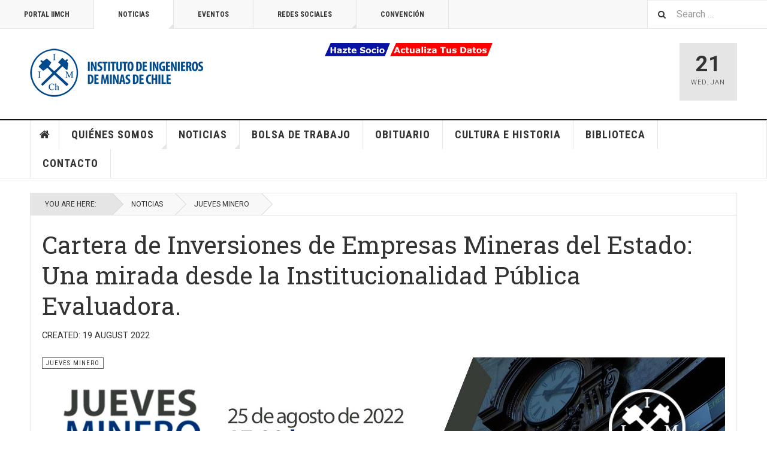

--- FILE ---
content_type: text/html; charset=utf-8
request_url: https://iimch.cl/index.php/noticias2/jueves-minero/3054-cartera-de-inversiones-de-empresas-mineras-del-estado-una-mirada-desde-la-institucionalidad-publica-evaluadora
body_size: 54263
content:

<!DOCTYPE html>
<html lang="en-gb" dir="ltr"
	  class='com_content view-article layout-blog itemid-384 j43 j40 mm-hover '>

<head>
	<meta charset="utf-8">
	<meta name="author" content="Juan José">
	<meta name="description" content="IIMCh, Instituto de Ingenieros de Minas de Chile es una Corporación de Derecho Privado que no persigue fines sindicales ni de lucro. Fue fundada en Santiago el ">
	<meta name="generator" content="Joomla! - Open Source Content Management">
	<title>Cartera de Inversiones de Empresas Mineras del Estado: Una mirada desde la Institucionalidad Pública Evaluadora.</title>
	<link href="https://iimch.cl/index.php/component/finder/search?format=opensearch&amp;Itemid=113" rel="search" title="OpenSearch IIMCH" type="application/opensearchdescription+xml">
	<link href="/favicon.ico" rel="shortcut icon" type="image/vnd.microsoft.icon">
<link href="/media/vendor/awesomplete/css/awesomplete.css?1.1.5" rel="stylesheet" />
	<link href="/t3-assets/css/css-3ec9a-04231.css" rel="stylesheet" media="all" />
	<link href="/t3-assets/css/css-fc320-18771.css" rel="stylesheet" media="all" />
<script src="/media/vendor/jquery/js/jquery.min.js?3.6.3"></script>
	<script src="/media/legacy/js/jquery-noconflict.min.js?04499b98c0305b16b373dff09fe79d1290976288"></script>
	<script type="application/json" class="joomla-script-options new">{"joomla.jtext":{"MOD_FINDER_SEARCH_VALUE":"Search &hellip;"},"finder-search":{"url":"\/index.php\/component\/finder\/?task=suggestions.suggest&amp;format=json&amp;tmpl=component&amp;Itemid=113"},"system.paths":{"root":"","rootFull":"https:\/\/iimch.cl\/","base":"","baseFull":"https:\/\/iimch.cl\/"},"csrf.token":"a1637302e1a76f845e614cb1a0467c2d"}</script>
	<script src="/media/system/js/core.min.js?576eb51da909dcf692c98643faa6fc89629ead18"></script>
	<script src="/media/vendor/webcomponentsjs/js/webcomponents-bundle.min.js?2.7.0" nomodule defer></script>
	<script src="/media/vendor/bootstrap/js/bootstrap-es5.min.js?5.2.3" nomodule defer></script>
	<script src="/media/com_finder/js/finder-es5.min.js?14e4c7fdce4ca11c6d12b74bad128529a294b183" nomodule defer></script>
	<script src="/media/system/js/joomla-hidden-mail-es5.min.js?86544755a5c7287d31511970d36b3906e8e22dba" nomodule defer></script>
	<script src="/media/vendor/bootstrap/js/popover.min.js?5.2.3" type="module"></script>
	<script src="/media/system/js/joomla-hidden-mail.min.js?6829a5ca62409c5d92c27b7c42bad9e81b3a480a" type="module"></script>
	<script src="/media/vendor/awesomplete/js/awesomplete.min.js?1.1.5" defer></script>
	<script src="/media/com_finder/js/finder.min.js?c8b55661ed62db937b8d6856090adf9258c4a0fc" type="module"></script>
	<script src="/t3-assets/js/js-9efb0-18771.js"></script>
	<script>
	var ja_base_uri = "";
</script>
	<meta property="og:type" content="article" />
<link rel="image_src" content="https://iimch.cl/images/2022/JuevesMineros2022/jmweb_25ago2022.jpg" />
<meta property="og:image" content="https://iimch.cl/images/2022/JuevesMineros2022/jmweb_25ago2022.jpg" />

	
<!-- META FOR IOS & HANDHELD -->
	<meta name="viewport" content="width=device-width, initial-scale=1.0, maximum-scale=1.0, user-scalable=no"/>
	<style type="text/stylesheet">
		@-webkit-viewport   { width: device-width; }
		@-moz-viewport      { width: device-width; }
		@-ms-viewport       { width: device-width; }
		@-o-viewport        { width: device-width; }
		@viewport           { width: device-width; }
	</style>
	<script type="text/javascript">
		//<![CDATA[
		if (navigator.userAgent.match(/IEMobile\/10\.0/)) {
			var msViewportStyle = document.createElement("style");
			msViewportStyle.appendChild(
				document.createTextNode("@-ms-viewport{width:auto!important}")
			);
			document.getElementsByTagName("head")[0].appendChild(msViewportStyle);
		}
		//]]>
	</script>
<meta name="HandheldFriendly" content="true"/>
<meta name="apple-mobile-web-app-capable" content="YES"/>
<!-- //META FOR IOS & HANDHELD -->



<!-- GOOGLE FONTS -->
<link href='https://fonts.googleapis.com/css?family=Roboto:400,400italic,300,300italic,700,700italic' rel='stylesheet' type='text/css'>
<link href='https://fonts.googleapis.com/css?family=Roboto+Slab:400,300,700' rel='stylesheet' type='text/css'>
<link href='https://fonts.googleapis.com/css?family=Roboto+Condensed:700,400' rel='stylesheet' type='text/css'>
<!--//GOOGLE FONTS -->


<!-- Le HTML5 shim and media query for IE8 support -->
<!--[if lt IE 9]>
<script src="//html5shim.googlecode.com/svn/trunk/html5.js"></script>
<script type="text/javascript" src="/plugins/system/t3/base-bs3/js/respond.min.js"></script>
<![endif]-->

<!-- You can add Google Analytics here or use T3 Injection feature -->
<!-- Go to www.addthis.com/dashboard to customize your tools -->
<!--[if (!IE 8)&(!IE 9)]> -->
<script type="text/javascript" src="//s7.addthis.com/js/300/addthis_widget.js#pubid=ra-548fde827970ba6d" async="async"></script>
<!-- <![endif]-->
</head>

<body>

<div class="t3-wrapper"> <!-- Need this wrapper for off-canvas menu. Remove if you don't use of-canvas -->

  
	<!-- TOPBAR -->
	<div class="t3-topbar">

		<div class="top-left">
			<nav class="t3-topnav">
				<ul class="nav nav-pills nav-stacked menu">
<li class="item-113 default"><a href="/index.php" class="nav-icon nav-magazine">Portal IIMCH</a></li><li class="item-382 active deeper dropdown parent"><a href="/index.php/noticias2" class=" dropdown-toggle" data-toggle="dropdown">Noticias<em class="caret"></em></a><ul class="dropdown-menu"><li class="item-383"><a href="/index.php/noticias2/actualidad" class="">Actualidad</a></li><li class="item-384 current active"><a href="/index.php/noticias2/jueves-minero" class="">Jueves Minero </a></li><li class="item-385"><a href="/index.php/noticias2/iimch-al-dia" class="">IIMCH al día</a></li><li class="item-386"><a href="/index.php/noticias2/seminarios-y-eventos" class="">Seminarios y eventos</a></li><li class="item-387"><a href="/index.php/noticias2/conferencia-del-cobre" class="">Conferencia del Cobre</a></li><li class="item-388"><a href="/index.php/noticias2/nucleos-iimch2" class="">Núcleos IIMCH</a></li><li class="item-389"><a href="/index.php/noticias2/convencion-anual-iimch" class="">Convención Anual IIMCh</a></li><li class="item-390"><a href="/index.php/noticias2/obituario2" class="">Obituario</a></li><li class="item-391"><a href="/index.php/noticias2/cultura2" class="">Cultura</a></li></ul></li><li class="item-136"><a href="/index.php/eventos-especial" class="nav-icon nav-events">Eventos</a></li><li class="item-297 deeper dropdown parent"><a href="#" class=" dropdown-toggle" data-toggle="dropdown">Redes Sociales <em class="caret"></em></a><ul class="dropdown-menu"><li class="item-298"><a href="https://www.facebook.com/pages/Instituto-de-Ingenieros-de-Minas-de-Chile/102968779803896" class=""><img src="/images/facebook.png" alt="Facebook"><span class="image-title">Facebook</span> </a></li><li class="item-296"><a href="https://twitter.com/IIMCh?lang=es" class=""><img src="/images/twitter.png" alt="Twitter"><span class="image-title">Twitter</span> </a></li><li class="item-299"><a href="https://www.youtube.com/user/IIMCh" class=""><img src="/images/youtube.png" alt="Youtube"><span class="image-title">Youtube</span> </a></li><li class="item-300"><a href="https://cl.linkedin.com/company/instituto-de-ingenieros-de-minas-de-chile" class=""><img src="/images/redes.png" alt="LinkedIn"><span class="image-title">LinkedIn</span> </a></li></ul></li><li class="item-332"><a href="https://convencionesiimch.cl" class="">CONVENCIÓN </a></li></ul>

			</nav>
		</div>

		<div class="top-right">
			
<div class="module-search">
	<form class="mod-finder js-finder-searchform form-search" action="/index.php/component/finder/search?Itemid=113" method="get" role="search">
		<label for="mod-finder-searchword310" class="finder">Search</label><input type="text" name="q" id="mod-finder-searchword310" class="js-finder-search-query form-control" value="" placeholder="Search &hellip;">		<span class="fa fa-search"></span>
						<input type="hidden" name="Itemid" value="113">	</form>
</div>
		</div>

	</div>

		<!-- //TOP BAR -->

  
  
<!-- HEADER -->
<header id="t3-header" class="t3-header">
	<div class="container">
		<div class="row">

			<div class="col-md-5 header-left">

				<!-- OFF CANVAS TOGGLE -->
				
<button class="btn btn-default off-canvas-toggle" type="button" data-pos="left" data-nav="#t3-off-canvas" data-effect="off-canvas-effect-4">
  <i class="fa fa-bars"></i>
</button>

<div id="t3-off-canvas" class="t3-off-canvas">

  <div class="t3-off-canvas-header">
    <h2 class="t3-off-canvas-header-title">Sidebar</h2>
    <button type="button" class="close" data-dismiss="modal" aria-hidden="true">&times;</button>
  </div>

  <div class="t3-off-canvas-body">
    <div class="t3-module module " id="Mod216"><div class="module-inner"><div class="module-ct"><ul class="nav nav-pills nav-stacked menu">
<li class="item-113 default"><a href="/index.php" class="nav-icon nav-magazine">Portal IIMCH</a></li><li class="item-382 active deeper dropdown parent"><a href="/index.php/noticias2" class=" dropdown-toggle" data-toggle="dropdown">Noticias<em class="caret"></em></a><ul class="dropdown-menu"><li class="item-383"><a href="/index.php/noticias2/actualidad" class="">Actualidad</a></li><li class="item-384 current active"><a href="/index.php/noticias2/jueves-minero" class="">Jueves Minero </a></li><li class="item-385"><a href="/index.php/noticias2/iimch-al-dia" class="">IIMCH al día</a></li><li class="item-386"><a href="/index.php/noticias2/seminarios-y-eventos" class="">Seminarios y eventos</a></li><li class="item-387"><a href="/index.php/noticias2/conferencia-del-cobre" class="">Conferencia del Cobre</a></li><li class="item-388"><a href="/index.php/noticias2/nucleos-iimch2" class="">Núcleos IIMCH</a></li><li class="item-389"><a href="/index.php/noticias2/convencion-anual-iimch" class="">Convención Anual IIMCh</a></li><li class="item-390"><a href="/index.php/noticias2/obituario2" class="">Obituario</a></li><li class="item-391"><a href="/index.php/noticias2/cultura2" class="">Cultura</a></li></ul></li><li class="item-136"><a href="/index.php/eventos-especial" class="nav-icon nav-events">Eventos</a></li><li class="item-297 deeper dropdown parent"><a href="#" class=" dropdown-toggle" data-toggle="dropdown">Redes Sociales <em class="caret"></em></a><ul class="dropdown-menu"><li class="item-298"><a href="https://www.facebook.com/pages/Instituto-de-Ingenieros-de-Minas-de-Chile/102968779803896" class=""><img src="/images/facebook.png" alt="Facebook"><span class="image-title">Facebook</span> </a></li><li class="item-296"><a href="https://twitter.com/IIMCh?lang=es" class=""><img src="/images/twitter.png" alt="Twitter"><span class="image-title">Twitter</span> </a></li><li class="item-299"><a href="https://www.youtube.com/user/IIMCh" class=""><img src="/images/youtube.png" alt="Youtube"><span class="image-title">Youtube</span> </a></li><li class="item-300"><a href="https://cl.linkedin.com/company/instituto-de-ingenieros-de-minas-de-chile" class=""><img src="/images/redes.png" alt="LinkedIn"><span class="image-title">LinkedIn</span> </a></li></ul></li><li class="item-332"><a href="https://convencionesiimch.cl" class="">CONVENCIÓN </a></li></ul>
</div></div></div><div class="t3-module module " id="Mod217"><div class="module-inner"><h3 class="module-title "><span>Magazine menu</span></h3><div class="module-ct"><ul class="nav nav-pills nav-stacked menu">
<li class="item-151"><a href="/index.php" class="">Home </a></li><li class="item-139"><a href="/index.php/quienes-somos" class="">Quiénes Somos</a></li><li class="item-142"><a href="/index.php/noticias" class="">Noticias</a></li><li class="item-301"><a href="/index.php/bolsa-de-trabajo" class="">Bolsa de trabajo</a></li><li class="item-408"><a href="/index.php/obituario" class="">Obituario</a></li><li class="item-507"><a href="/index.php/cultura-e-historia" class="">Cultura e Historia</a></li><li class="item-551"><a href="https://drive.google.com/drive/u/0/folders/1g2JA6Vl_1DliLoSBqYpkLqO5N4y9vjDI" class="">Biblioteca </a></li><li class="item-508"><a href="/index.php/contacto" class="">Contacto</a></li></ul>
</div></div></div>
  </div>

</div>

				<!-- // OFF CANVAS TOGGLE -->

				<!-- LOGO -->
				<div class="logo">
					<div class="logo-image logo-control">
						<a href="/" title="Teline V">
															<img class="logo-img" src="/images/logo/logo3.png" alt="Teline V" />
																						<img class="logo-img-sm" src="/images/logo/logo3.png" alt="Teline V" />
														<span>Teline V</span>
						</a>
						<small class="site-slogan">Sitio web Institucional del Colegio de Ingenieros en Mina</small>
					</div>
				</div>
				<!-- //LOGO -->

			</div>

			<!-- HEADER RIGHT -->
			<div class="col-md-7 header-right">
				<div class="header-right-inner t3-d-flex">

					<div class="col t3-flex-1 trending ">
						
<div id="mod-custom311" class="mod-custom custom">
    <p>         <a style="font-size: 1rem; color: #0000cc; text-decoration-line: underline;" href="/index.php/186-incorporacion-al-iimch" target="_blank" rel="noopener"><img style="float: left;" src="/images/2024/hazte_socio.png" width="109" height="22" /></a><span style="font-size: 1rem;">        </span><a href="https://datos.iimch.cl/" target="_blank" rel="noopener"><img style="font-size: 1rem; float: left;" src="/images/2024/actuliza_datos.png" width="171" height="22" /></a><span style="font-size: 1rem;"> </span></p></div>

					</div>

					<div class="col calendar">
												<div class="col-inner">
						  <span class="number date">21</span>
						  <div class="text">
						    <span class="day">Wed</span>, <span class="month">Jan</span>
						  </div>
						</div>
					</div>

					
				</div>
			</div>
			<!-- // HEADER RIGHT -->

		</div>
	</div>
</header>
<!-- // HEADER -->


  
<!-- MAIN NAVIGATION -->
<nav id="t3-mainnav" class="wrap navbar navbar-default t3-mainnav">
	<div class="container">

		<!-- Brand and toggle get grouped for better mobile display -->
		<div class="navbar-header">
					</div>

		
		<div class="t3-navbar navbar-collapse collapse">
			<div  class="t3-megamenu"  data-responsive="true">
<ul itemscope itemtype="http://www.schema.org/SiteNavigationElement" class="nav navbar-nav level0">
<li itemprop='name' class="item-home" data-id="151" data-level="1" data-class="item-home" data-xicon="fa fa-home">
<a itemprop='url' class=""  href="/index.php"   data-target="#"><span class="fa fa-home"></span>Home</a>

</li>
<li itemprop='name' class="dropdown mega mega-align-justify sub-hidden-collapse" data-id="139" data-level="1" data-alignsub="justify" data-hidewcol="1">
<a itemprop='url' class=" dropdown-toggle"  href="/index.php/quienes-somos"   data-target="#" data-toggle="dropdown">Quiénes Somos <em class="caret"></em></a>

<div class="nav-child dropdown-menu mega-dropdown-menu col-xs-12"  ><div class="mega-dropdown-inner">
<div class="row">
<div class="col-xs-2 mega-col-module mega-left hidden-collapse" data-width="2" data-position="140" data-class="mega-left" data-hidewcol="1"><div class="mega-inner">

</div></div>
<div class="col-xs-10 mega-col-module mega-right" data-width="10" data-position="146" data-class="mega-right"><div class="mega-inner">
<div class="t3-module module " id="Mod146"><div class="module-inner"><h3 class="module-title "><span>Quienes Somos</span></h3><div class="module-ct"><div class="section-inner ">

    <div class="category-module magazine-links">
        <ul class="item-list grid-view">
                                      <li class="item">
                    <div class="magazine-item link-item">
	<div class="col col-media">
		
	</div>

	<div class="col col-content">
		
		
			<div class="article-title">

							<h3 itemprop="name">
											<a href="/index.php/noticias2/jueves-minero/190-administracion" itemprop="url">
						Administración</a>
									</h3>
			
											</div>
	
			</div>
</div>                </li>
                            <li class="item">
                    <div class="magazine-item link-item">
	<div class="col col-media">
		
	</div>

	<div class="col col-content">
		
		
			<div class="article-title">

							<h3 itemprop="name">
											<a href="/index.php/noticias2/jueves-minero/187-directorio-2024-2025" itemprop="url">
						Directorio 2024 – 2025</a>
									</h3>
			
											</div>
	
			</div>
</div>                </li>
                            <li class="item">
                    <div class="magazine-item link-item">
	<div class="col col-media">
		
	</div>

	<div class="col col-content">
		
		
			<div class="article-title">

							<h3 itemprop="name">
											<a href="/index.php/noticias2/jueves-minero/185-historia" itemprop="url">
						Historia</a>
									</h3>
			
											</div>
	
			</div>
</div>                </li>
                            <li class="item">
                    <div class="magazine-item link-item">
	<div class="col col-media">
		
	</div>

	<div class="col col-content">
		
		
			<div class="article-title">

							<h3 itemprop="name">
											<a href="/index.php/noticias2/jueves-minero/186-incorporacion-al-iimch" itemprop="url">
						Incorporación al IIMCh</a>
									</h3>
			
											</div>
	
			</div>
</div>                </li>
                            <li class="item">
                    <div class="magazine-item link-item">
	<div class="col col-media">
		
	</div>

	<div class="col col-content">
		
		
			<div class="article-title">

							<h3 itemprop="name">
											<a href="/index.php/noticias2/jueves-minero/184-nuestra-mision" itemprop="url">
						Nuestra Misión</a>
									</h3>
			
											</div>
	
			</div>
</div>                </li>
                            <li class="item">
                    <div class="magazine-item link-item">
	<div class="col col-media">
		
<div class="pull-left item-image">

      <a href="/index.php/quienes-somos" title="class=&quot;caption&quot; title=&quot;Directorio Ampliado&quot;">
      <span itemprop="image" itemscope itemtype="https://schema.org/ImageObject">
     <img class="caption" title="Directorio Ampliado"  src="/images/2025/Directorio/DIRECTORIO%20AMPLIADO%204K%201.jpg#joomlaImage://local-images/2025/Directorio/DIRECTORIO AMPLIADO 4K 1.jpg?width=3840&amp;height=2160" alt="Directorio Ampliado" itemprop="url"/>
     <meta itemprop="height" content="auto" />
     <meta itemprop="width" content="auto" />
    </span>
      </a>
    
    <p class="img-caption">Directorio Ampliado</p>
  </div>
	</div>

	<div class="col col-content">
		
		
			<div class="article-title">

							<h3 itemprop="name">
											<a href="/index.php/quienes-somos" itemprop="url">
						Quienes somos</a>
									</h3>
			
											</div>
	
			</div>
</div>                </li>
                              </ul>
    </div>
</div>
</div></div></div>
</div></div>
</div>
</div></div>
</li>
<li itemprop='name' class="dropdown mega mega-align-justify" data-id="142" data-level="1" data-alignsub="justify">
<a itemprop='url' class=" dropdown-toggle"  href="/index.php/noticias"   data-target="#" data-toggle="dropdown">Noticias <em class="caret"></em></a>

<div class="nav-child dropdown-menu mega-dropdown-menu col-xs-12"  ><div class="mega-dropdown-inner">
<div class="row">
<div class="col-xs-2 mega-col-module mega-left" data-width="2" data-position="171" data-class="mega-left"><div class="mega-inner">

</div></div>
<div class="col-xs-10 mega-col-module mega-right" data-width="10" data-position="170" data-class="mega-right"><div class="mega-inner">
<div class="t3-module module " id="Mod170"><div class="module-inner"><h3 class="module-title "><span>Últimas Noticias</span></h3><div class="module-ct"><div class="section-inner ">

    <div class="category-module magazine-links">
        <ul class="item-list grid-view">
                                      <li class="item">
                    <div class="magazine-item link-item">
	<div class="col col-media">
		
<div class="pull-left item-image">

      <a href="/index.php/noticias2/actualidad/3578-abc-de-la-mineria-el-nuevo-libro-de-francisco-lecaros-que-busca-acercar-la-industria-a-estudiantes-y-comunidades" title="">
      <span itemprop="image" itemscope itemtype="https://schema.org/ImageObject">
     <img   src="/images/2025/Avisos/ABC-de-la-mineria-2.jpg#joomlaImage://local-images/2025/Avisos/ABC-de-la-mineria-2.jpg?width=1140&amp;height=559" alt="" itemprop="url"/>
     <meta itemprop="height" content="auto" />
     <meta itemprop="width" content="auto" />
    </span>
      </a>
    
  </div>
	</div>

	<div class="col col-content">
					<aside class="article-aside">
				
	<span class="category-name " title="Category: ">
		<a href="/index.php/noticias2/actualidad" ><span itemprop="genre">Actualidad</span></a>	</span>
								<dl class="article-info muted">

		
			<dt class="article-info-term">
													Details							</dt>
      	<dd class="hidden"></dd>
			
			
			
										<dd class="published">
				<i class="icon-calendar"></i>
				<time datetime="2025-12-28T14:25:20-03:00" itemprop="datePublished">
					Dec 28 2025				</time>
			</dd>			
			
					
					
			
						</dl>
	
			</aside>
		
		
			<div class="article-title">

							<h3 itemprop="name">
											<a href="/index.php/noticias2/actualidad/3578-abc-de-la-mineria-el-nuevo-libro-de-francisco-lecaros-que-busca-acercar-la-industria-a-estudiantes-y-comunidades" itemprop="url">
						“ABC de la minería”: El nuevo libro de Francisco Lecaros que busca acercar la industria a estudiantes y comunidades</a>
									</h3>
			
											</div>
	
			</div>
</div>                </li>
                            <li class="item">
                    <div class="magazine-item link-item">
	<div class="col col-media">
		
<div class="pull-left item-image">

      <a href="/index.php/noticias2/jueves-minero/3560-dts-expone-innovaciones-de-defensa-aplicadas-a-la-mineria-en-nuevo-jueves-minero-del-iimch" title="">
      <span itemprop="image" itemscope itemtype="https://schema.org/ImageObject">
     <img   src="/images/2025/Jueves%20Minero/PAOLA%20LAR.jpg#joomlaImage://local-images/2025/Jueves Minero/PAOLA LAR.jpg?width=2048&amp;height=689" alt="" itemprop="url"/>
     <meta itemprop="height" content="auto" />
     <meta itemprop="width" content="auto" />
    </span>
      </a>
    
  </div>
	</div>

	<div class="col col-content">
					<aside class="article-aside">
				
	<span class="category-name " title="Category: ">
		<a href="/index.php/noticias2/jueves-minero" ><span itemprop="genre">Jueves Minero</span></a>	</span>
								<dl class="article-info muted">

		
			<dt class="article-info-term">
													Details							</dt>
      	<dd class="hidden"></dd>
			
			
			
										<dd class="published">
				<i class="icon-calendar"></i>
				<time datetime="2025-11-24T12:35:02-03:00" itemprop="datePublished">
					Nov 24 2025				</time>
			</dd>			
			
					
					
			
						</dl>
	
			</aside>
		
		
			<div class="article-title">

							<h3 itemprop="name">
											<a href="/index.php/noticias2/jueves-minero/3560-dts-expone-innovaciones-de-defensa-aplicadas-a-la-mineria-en-nuevo-jueves-minero-del-iimch" itemprop="url">
						DTS expone sobre innovaciones de defensa aplicadas a la minería en nuevo Jueves Minero del IIMCh</a>
									</h3>
			
											</div>
	
			</div>
</div>                </li>
                            <li class="item">
                    <div class="magazine-item link-item">
	<div class="col col-media">
		
<div class="pull-left item-image">

      <a href="/index.php/noticias2/actualidad/3565-iimch-pone-a-disposicion-de-sus-socios-tres-obras-historicas-y-literarias-sobre-mineria-chilena" title="">
      <span itemprop="image" itemscope itemtype="https://schema.org/ImageObject">
     <img   src="/images/2025/Avisos/LIBROS%20LAR.jpg#joomlaImage://local-images/2025/Avisos/LIBROS LAR.jpg?width=2048&amp;height=689" alt="" itemprop="url"/>
     <meta itemprop="height" content="auto" />
     <meta itemprop="width" content="auto" />
    </span>
      </a>
    
  </div>
	</div>

	<div class="col col-content">
					<aside class="article-aside">
				
	<span class="category-name " title="Category: ">
		<a href="/index.php/noticias2/actualidad" ><span itemprop="genre">Actualidad</span></a>	</span>
								<dl class="article-info muted">

		
			<dt class="article-info-term">
													Details							</dt>
      	<dd class="hidden"></dd>
			
			
			
										<dd class="published">
				<i class="icon-calendar"></i>
				<time datetime="2025-12-02T16:41:18-03:00" itemprop="datePublished">
					Dec 02 2025				</time>
			</dd>			
			
					
					
			
						</dl>
	
			</aside>
		
		
			<div class="article-title">

							<h3 itemprop="name">
											<a href="/index.php/noticias2/actualidad/3565-iimch-pone-a-disposicion-de-sus-socios-tres-obras-historicas-y-literarias-sobre-mineria-chilena" itemprop="url">
						IIMCh pone a disposición de sus socios tres obras históricas y literarias sobre minería chilena</a>
									</h3>
			
											</div>
	
			</div>
</div>                </li>
                            <li class="item">
                    <div class="magazine-item link-item">
	<div class="col col-media">
		
<div class="pull-left item-image">

      <a href="/index.php/noticias2/jueves-minero/3573-jueves-minero-del-iimch-abordo-la-evolucion-de-la-industria-espacial-y-su-vinculo-con-la-mineria" title="">
      <span itemprop="image" itemscope itemtype="https://schema.org/ImageObject">
     <img   src="/images/2025/Jueves%20Minero/JM%2011%20LAR.jpg#joomlaImage://local-images/2025/Jueves Minero/JM 11 LAR.jpg?width=2048&amp;height=689" alt="" itemprop="url"/>
     <meta itemprop="height" content="auto" />
     <meta itemprop="width" content="auto" />
    </span>
      </a>
    
  </div>
	</div>

	<div class="col col-content">
					<aside class="article-aside">
				
	<span class="category-name " title="Category: ">
		<a href="/index.php/noticias2/jueves-minero" ><span itemprop="genre">Jueves Minero</span></a>	</span>
								<dl class="article-info muted">

		
			<dt class="article-info-term">
													Details							</dt>
      	<dd class="hidden"></dd>
			
			
			
										<dd class="published">
				<i class="icon-calendar"></i>
				<time datetime="2025-12-12T12:56:04-03:00" itemprop="datePublished">
					Dec 12 2025				</time>
			</dd>			
			
					
					
			
						</dl>
	
			</aside>
		
		
			<div class="article-title">

							<h3 itemprop="name">
											<a href="/index.php/noticias2/jueves-minero/3573-jueves-minero-del-iimch-abordo-la-evolucion-de-la-industria-espacial-y-su-vinculo-con-la-mineria" itemprop="url">
						Jueves Minero del IIMCh abordó la evolución de la industria espacial y su vínculo con la minería</a>
									</h3>
			
											</div>
	
			</div>
</div>                </li>
                            <li class="item">
                    <div class="magazine-item link-item">
	<div class="col col-media">
		
<div class="pull-left item-image">

      <a href="/index.php/noticias2/jueves-minero/3570-jueves-minero-iimch-11-de-diciembre-del-2025-a-las-18-00-horas-evolucion-y-proyeccion-de-la-industria-espacial-y-mineria" title="">
      <span itemprop="image" itemscope itemtype="https://schema.org/ImageObject">
     <img   src="/images/2025/Jueves%20Minero/jm_11dic2025WEB2.jpg#joomlaImage://local-images/2025/Jueves Minero/jm_11dic2025WEB2.jpg?width=2048&amp;height=689" alt="" itemprop="url"/>
     <meta itemprop="height" content="auto" />
     <meta itemprop="width" content="auto" />
    </span>
      </a>
    
  </div>
	</div>

	<div class="col col-content">
					<aside class="article-aside">
				
	<span class="category-name " title="Category: ">
		<a href="/index.php/noticias2/jueves-minero" ><span itemprop="genre">Jueves Minero</span></a>	</span>
								<dl class="article-info muted">

		
			<dt class="article-info-term">
													Details							</dt>
      	<dd class="hidden"></dd>
			
			
			
										<dd class="published">
				<i class="icon-calendar"></i>
				<time datetime="2025-12-05T11:59:31-03:00" itemprop="datePublished">
					Dec 05 2025				</time>
			</dd>			
			
					
					
			
						</dl>
	
			</aside>
		
		
			<div class="article-title">

							<h3 itemprop="name">
											<a href="/index.php/noticias2/jueves-minero/3570-jueves-minero-iimch-11-de-diciembre-del-2025-a-las-18-00-horas-evolucion-y-proyeccion-de-la-industria-espacial-y-mineria" itemprop="url">
						Jueves Minero IIMCh - 11 de Diciembre del 2025 a las 18:00 horas “Evolución y Proyección de la industria espacial y minería”</a>
									</h3>
			
											</div>
	
			</div>
</div>                </li>
                            <li class="item">
                    <div class="magazine-item link-item">
	<div class="col col-media">
		
<div class="pull-left item-image">

      <a href="/index.php/noticias2/jueves-minero/3547-jueves-minero-iimch-20-de-noviembre-del-2025-a-las18-00-horas-tecnologias-duales-innovacion-de-defensa-al-servicio-de-la-mineria" title="">
      <span itemprop="image" itemscope itemtype="https://schema.org/ImageObject">
     <img   src="/images/2025/Jueves%20Minero/JM_20nov2025web2.png#joomlaImage://local-images/2025/Jueves Minero/JM_20nov2025web2.png?width=2048&amp;height=689" alt="" itemprop="url"/>
     <meta itemprop="height" content="auto" />
     <meta itemprop="width" content="auto" />
    </span>
      </a>
    
  </div>
	</div>

	<div class="col col-content">
					<aside class="article-aside">
				
	<span class="category-name " title="Category: ">
		<a href="/index.php/noticias2/jueves-minero" ><span itemprop="genre">Jueves Minero</span></a>	</span>
								<dl class="article-info muted">

		
			<dt class="article-info-term">
													Details							</dt>
      	<dd class="hidden"></dd>
			
			
			
										<dd class="published">
				<i class="icon-calendar"></i>
				<time datetime="2025-11-10T13:09:49-03:00" itemprop="datePublished">
					Nov 10 2025				</time>
			</dd>			
			
					
					
			
						</dl>
	
			</aside>
		
		
			<div class="article-title">

							<h3 itemprop="name">
											<a href="/index.php/noticias2/jueves-minero/3547-jueves-minero-iimch-20-de-noviembre-del-2025-a-las18-00-horas-tecnologias-duales-innovacion-de-defensa-al-servicio-de-la-mineria" itemprop="url">
						Jueves Minero IIMCh - 20 de noviembre del 2025 a las18:00 horas:  “Tecnologías Duales: Innovación de Defensa al Servicio de la Minería”</a>
									</h3>
			
											</div>
	
			</div>
</div>                </li>
                            <li class="item">
                    <div class="magazine-item link-item">
	<div class="col col-media">
		
<div class="pull-left item-image">

      <a href="/index.php/noticias2/jueves-minero/3540-jueves-minero-iimch-23-de-octubre-del-2025-a-las-18-00-horas-aplicaciones-de-las-imagenes-satelitales-en-la-mineria-vision-general-y-ultimos-avances" title="">
      <span itemprop="image" itemscope itemtype="https://schema.org/ImageObject">
     <img   src="/images/2025/Jueves%20Minero/jm_24oct2025web2%201.jpg#joomlaImage://local-images/2025/Jueves Minero/jm_24oct2025web2 1.jpg?width=2048&amp;height=689" alt="" itemprop="url"/>
     <meta itemprop="height" content="auto" />
     <meta itemprop="width" content="auto" />
    </span>
      </a>
    
  </div>
	</div>

	<div class="col col-content">
					<aside class="article-aside">
				
	<span class="category-name " title="Category: ">
		<a href="/index.php/noticias2/jueves-minero" ><span itemprop="genre">Jueves Minero</span></a>	</span>
								<dl class="article-info muted">

		
			<dt class="article-info-term">
													Details							</dt>
      	<dd class="hidden"></dd>
			
			
			
										<dd class="published">
				<i class="icon-calendar"></i>
				<time datetime="2025-10-16T12:44:33-03:00" itemprop="datePublished">
					Oct 16 2025				</time>
			</dd>			
			
					
					
			
						</dl>
	
			</aside>
		
		
			<div class="article-title">

							<h3 itemprop="name">
											<a href="/index.php/noticias2/jueves-minero/3540-jueves-minero-iimch-23-de-octubre-del-2025-a-las-18-00-horas-aplicaciones-de-las-imagenes-satelitales-en-la-mineria-vision-general-y-ultimos-avances" itemprop="url">
						Jueves Minero IIMCh - 23 de octubre del 2025 a las 18:00 horas “Aplicaciones de las imágenes satelitales en la minería: Visión general y últimos avances”</a>
									</h3>
			
											</div>
	
			</div>
</div>                </li>
                            <li class="item">
                    <div class="magazine-item link-item">
	<div class="col col-media">
		
<div class="pull-left item-image">

      <a href="/index.php/noticias2/jueves-minero/3581-jueves-minero-iimch-29-de-enero-de-2026-sobre-control-biologico-de-polvo" title="">
      <span itemprop="image" itemscope itemtype="https://schema.org/ImageObject">
     <img   src="/images/2026/Jueves%20Mineros/jm_29ene_web2.jpg#joomlaImage://local-images/2026/Jueves Mineros/jm_29ene_web2.jpg?width=2048&amp;height=689" alt="" itemprop="url"/>
     <meta itemprop="height" content="auto" />
     <meta itemprop="width" content="auto" />
    </span>
      </a>
    
  </div>
	</div>

	<div class="col col-content">
					<aside class="article-aside">
				
	<span class="category-name " title="Category: ">
		<a href="/index.php/noticias2/jueves-minero" ><span itemprop="genre">Jueves Minero</span></a>	</span>
								<dl class="article-info muted">

		
			<dt class="article-info-term">
													Details							</dt>
      	<dd class="hidden"></dd>
			
			
			
										<dd class="published">
				<i class="icon-calendar"></i>
				<time datetime="2026-01-15T11:40:01-03:00" itemprop="datePublished">
					Jan 15 2026				</time>
			</dd>			
			
					
					
			
						</dl>
	
			</aside>
		
		
			<div class="article-title">

							<h3 itemprop="name">
											<a href="/index.php/noticias2/jueves-minero/3581-jueves-minero-iimch-29-de-enero-de-2026-sobre-control-biologico-de-polvo" itemprop="url">
						Jueves Minero IIMCh 29 de Enero de 2026 sobre Control biológico de polvo</a>
									</h3>
			
											</div>
	
			</div>
</div>                </li>
                            <li class="item">
                    <div class="magazine-item link-item">
	<div class="col col-media">
		
<div class="pull-left item-image">

      <a href="/index.php/noticias2/jueves-minero/3574-suspendido-miercoles-minero-iimch-17-de-diciembre-del-2025-a-las-18-00-horas-litio-en-chile-en-busca-del-tiempo-perdido" title="">
      <span itemprop="image" itemscope itemtype="https://schema.org/ImageObject">
     <img   src="/images/2025/Jueves%20Minero/jm_suspendido_17dic2025WEB2%20OKKK.jpg#joomlaImage://local-images/2025/Jueves Minero/jm_suspendido_17dic2025WEB2 OKKK.jpg?width=2048&amp;height=698" alt="" itemprop="url"/>
     <meta itemprop="height" content="auto" />
     <meta itemprop="width" content="auto" />
    </span>
      </a>
    
  </div>
	</div>

	<div class="col col-content">
					<aside class="article-aside">
				
	<span class="category-name " title="Category: ">
		<a href="/index.php/noticias2/jueves-minero" ><span itemprop="genre">Jueves Minero</span></a>	</span>
								<dl class="article-info muted">

		
			<dt class="article-info-term">
													Details							</dt>
      	<dd class="hidden"></dd>
			
			
			
										<dd class="published">
				<i class="icon-calendar"></i>
				<time datetime="2025-12-15T10:55:34-03:00" itemprop="datePublished">
					Dec 15 2025				</time>
			</dd>			
			
					
					
			
						</dl>
	
			</aside>
		
		
			<div class="article-title">

							<h3 itemprop="name">
											<a href="/index.php/noticias2/jueves-minero/3574-suspendido-miercoles-minero-iimch-17-de-diciembre-del-2025-a-las-18-00-horas-litio-en-chile-en-busca-del-tiempo-perdido" itemprop="url">
						Suspendido: Miércoles Minero IIMCh - 17 de Diciembre del 2025 a las 18:00 horas &quot; LITIO EN CHILE: EN BUSCA DEL TIEMPO PERDIDO&quot;</a>
									</h3>
			
											</div>
	
			</div>
</div>                </li>
                              </ul>
    </div>
</div>
</div></div></div>
</div></div>
</div>
</div></div>
</li>
<li itemprop='name'  data-id="301" data-level="1">
<a itemprop='url' class=""  href="/index.php/bolsa-de-trabajo"   data-target="#">Bolsa de trabajo </a>

</li>
<li itemprop='name'  data-id="408" data-level="1">
<a itemprop='url' class=""  href="/index.php/obituario"   data-target="#">Obituario </a>

</li>
<li itemprop='name'  data-id="507" data-level="1">
<a itemprop='url' class=""  href="/index.php/cultura-e-historia"   data-target="#">Cultura e Historia </a>

</li>
<li itemprop='name'  data-id="551" data-level="1">
<a itemprop='url' class=""  href="https://drive.google.com/drive/u/0/folders/1g2JA6Vl_1DliLoSBqYpkLqO5N4y9vjDI"   data-target="#">Biblioteca</a>

</li>
<li itemprop='name'  data-id="508" data-level="1">
<a itemprop='url' class=""  href="/index.php/contacto"   data-target="#">Contacto </a>

</li>
</ul>
</div>

		</div>

	</div>
</nav>

<script>
	(function ($){
		var maps = [];
		$(maps).each (function (){
			$('li[data-id="' + this['id'] + '"]').addClass (this['class']);
		});
	})(jQuery);
</script>
<!-- //MAIN NAVIGATION -->


  


  
	<!-- NAV HELPER -->
	<nav class="wrap t3-navhelper ">
    <div class="container">
		  
<ol class="breadcrumb ">
	<li class="active">You are here: &#160;</li><li><a href="/index.php/noticias2" class="pathway">Noticias</a></li><li><a href="/index.php/noticias2/jueves-minero" class="pathway">Jueves Minero </a></li></ol>

    </div>
	</nav>
	<!-- //NAV HELPER -->


  
<div class="main">

	
  <div id="t3-mainbody" class="container t3-mainbody">
  
		<div class="row">

			<!-- MAIN CONTENT -->
			<div id="t3-content" class="t3-content col-md-12">
								

	
	<div class="item-row row-main">
		<div class="article-main">
			<article class="article" itemscope itemtype="http://schema.org/Article">
	<meta itemscope itemprop="mainEntityOfPage" itemType="https://schema.org/WebPage" itemid="https://google.com/article" />
	<meta itemprop="inLanguage" content="en-GB" />
	<meta itemprop="url" content="/index.php/noticias2/jueves-minero/3054-cartera-de-inversiones-de-empresas-mineras-del-estado-una-mirada-desde-la-institucionalidad-publica-evaluadora" />
			
<header class="article-header clearfix">
	<h1 class="article-title" itemprop="headline">
					Cartera de Inversiones de Empresas Mineras del Estado: Una mirada desde la Institucionalidad Pública Evaluadora.			<meta itemprop="url" content="https://iimch.cl/index.php/noticias2/jueves-minero/3054-cartera-de-inversiones-de-empresas-mineras-del-estado-una-mirada-desde-la-institucionalidad-publica-evaluadora" />
			</h1>

			
		</header>
				<aside class="article-aside article-aside-full">
								<dl class="article-info muted">

		
			<dt class="article-info-term">
													Details							</dt>
      <dd class="hidden"></dd>
			
			
			
			
					
												<dd class="create">
					<i class="fa fa-calendar"></i>
					<time datetime="2022-08-19T08:45:56-04:00" itemprop="dateCreated">
						Created: 19 August 2022					</time>
			</dd>			
			
						</dl>
			
					</aside>
	
	<section class="article-intro-media">
		
<div class="pull-left item-image">

      <a href="/index.php/noticias2/jueves-minero/3054-cartera-de-inversiones-de-empresas-mineras-del-estado-una-mirada-desde-la-institucionalidad-publica-evaluadora" title="">
      <span itemprop="image" itemscope itemtype="https://schema.org/ImageObject">
     <img   src="/images/2022/JuevesMineros2022/jmweb_25ago2022.jpg" alt="" itemprop="url"/>
     <meta itemprop="height" content="auto" />
     <meta itemprop="width" content="auto" />
    </span>
      </a>
    
  </div>
		
					
	<span class="category-name " title="Category: ">
		<a href="/index.php/noticias2/jueves-minero" ><span itemprop="genre">Jueves Minero</span></a>	</span>
						</section>

	<section class="row article-navigation top">
		<ul class="pager pagenav">

  	<li class="previous">
  	<a href="/index.php/noticias2/jueves-minero/3062-dialogo-y-consentimiento-en-proyectos-mineros-estamos-preparados" rel="prev">
      <i class="fa fa-caret-left"></i>
      <span>Previous Article</span>
      <strong>Diálogo y consentimiento en proyectos mineros: ¿Estamos preparados?</strong>
    </a>
	</li>
  
  	<li class="next">
  	<a href="/index.php/noticias2/jueves-minero/3050-jueves-minero-presente-pasado-y-futuro-de-la-innovacion-en-codelco" rel="next">
      <i class="fa fa-caret-right"></i>
      <span>Next Article</span>
      <strong>Jueves Minero “Presente, pasado y futuro de la Innovación en Codelco”</strong>
    </a>
	</li>
    
</ul>
	</section>

	<section class="article-full has-article-tools">

					<div class="article-tools">

				
									
<div class="typo-tools">
	<h6>Typography</h6>
	<ul>
		<li data-fss="Smaller,Small,Medium,Big,Bigger">
			<a class="btn" href="#" title="Smaller Font" data-value="-1" data-target=".article" data-action="nextPrev" data-key="fs"><i class="fa fa-minus"></i></a>
			<strong>
				<b class="Smaller">Smaller</b>
				<b class="Small">Small</b>
				<b class="Medium">Medium</b>
				<b class="Big">Big</b>
				<b class="Bigger">Bigger</b>
			</strong>
			<a class="btn" href="#" title="Bigger Font" data-value="+1" data-target=".article" data-action="nextPrev" data-key="fs" data-default="Medium"><i class="fa fa-plus"></i></a>
		</li>
		<li data-fonts="Default,Helvetica,Segoe,Georgia,Times" data-loop="true">
			<a class="btn" href="#" title="Previous Font Style" data-value="-1" data-target=".article" data-action="nextPrev" data-key="font"><i class="fa fa-chevron-left"></i></a>
			<strong>
				<b class="Default">Default</b>
				<b class="Helvetica">Helvetica</b>
				<b class="Segoe">Segoe</b>
				<b class="Georgia">Georgia</b>
				<b class="Times">Times</b>
			</strong>
			<a class="btn" href="#" title="Next Font Style" data-value="+1" data-target=".article" data-action="nextPrev" data-key="font" data-default="Default"><i class="fa fa-chevron-right"></i></a>
		</li>
		<li class="toggle-reading">
			<a class="toggle" href="#" title="Reading Mode" data-action="onOff" data-value="reading-mode" data-default="off" data-target="html" data-key="reading-mode" data-cookie="no"> <i class="fa fa-newspaper-o visible-xs"></i><span class="hidden-xs">Reading Mode<span></a>
		</li>
	</ul>
</div>				
									
<div class="sharing-tools">
  <h6>Share This</h6>
  <!-- Go to www.addthis.com/dashboard to customize your tools -->
  <div class="addthis_sharing_toolbox"></div>
</div>				
							</div>
		
		<div class="article-content-main">

						
							<blockquote class="article-intro" itemprop="description">
					<p>La conferencia se realizará de manera híbrida, en modo presencial (cupos limitados) y transmitida vía Zoom el 25 de agosto de 2022 a las 17:00 horas.</p>
				</blockquote>
										<section class="article-content" itemprop="articleBody">
										
<p>Estimados socios, socias y amigos del Instituto,</p>
<p>En nuestro esfuerzo por retomar las actividades presenciales los invitamos a participar de un Jueves Minero presencial titulado <strong>“Cartera de Inversiones de Empresas Mineras del Estado: Una mirada desde la Institucionalidad Pública Evaluadora”</strong>. La presentación estará a cargo de Eduardo Jimenez, Director de Evaluación de Inversiones y Gestión Estratégica de COCHILCO junto a Rodrigo Carvajal, Analista de Evaluación de Inversiones y Seguimiento de Proyectos de COCHILCO.<br /> <br />En la actualidad, las empresas Mineras del Estado – EME, CODELCO y ENAMI, con motivo de su continuidad operacional para los próximos años, poseen Carteras de Inversiones de alta relevancia para nuestro país.<br /> <br />En este contexto, la Dirección de Evaluación de Inversiones y Gestión Estratégica de COCHILCO (DEIGE), en conjunto con el Ministerio de Desarrollo Social y Familia (MDSF), tienen un importante rol en la Evaluación y el Seguimiento de los distintos proyectos de las EMEs, con tal de resguardar los intereses del Estado y, en consecuencia, los intereses de todos los chilenos y chilenas.<br /> <br />La presentación aborda: Rol de la institucionalidad pública en la Evaluación y Seguimiento de los proyectos de las Empresas Mineras del Estado (CODELCO y ENAMI) y principales proyectos en Cartera.</p>
<p> </p>
<p>La actividad será presencial hasta completar aforo permitido, aunque también podrán conectarse en directo a través de Zoom.<br />Para inscribirse y asistir de manera presencial, por favor escriba al mail <joomla-hidden-mail  is-link="1" is-email="1" first="aW5zdGl0dXRv" last="aWltY2guY2w=" text="aW5zdGl0dXRvQGlpbWNoLmNs" base="" >This email address is being protected from spambots. You need JavaScript enabled to view it.</joomla-hidden-mail> indicando su nombre y teléfono de contacto. Para acceder al salón se solicitará su pase de movilidad.<br /> <br />Al finalizar la actividad, se ofrecerá un vino de honor a los asistentes.</p>
<p><br />Si desea participar en forma online, ingresar a través de la plataforma Zoom en el siguiente link el día <strong>25 de agosto a las 17:00 horas</strong>:</p>
<p>Unirse a la reunión Zoom<br /><a href="https://us02web.zoom.us/j/85045558742?pwd=WjdVdkJ4SFNlK0xFZ0MydlpYSW9wQT09">https://us02web.zoom.us/j/85045558742?pwd=WjdVdkJ4SFNlK0xFZ0MydlpYSW9wQT09</a> <br />ID de reunión: 850 4555 8742<br />Código de acceso: 418784</p>
<p>¡Lo esperamos!</p>
<p> </p>
<p>Para mayor información contactarse con el Instituto</p>
<p><joomla-hidden-mail  is-link="1" is-email="1" first="aW5zdGl0dXRv" last="aWltY2guY2w=" text="aW5zdGl0dXRvQGlpbWNoLmNs" base="" >This email address is being protected from spambots. You need JavaScript enabled to view it.</joomla-hidden-mail></p>
<p><a href="http://www.iimch.cl">www.iimch.cl</a></p>
<p> </p>
																				</section>

				

			
			
		</div>
	</section>

	<section class="row article-navigation bottom">
		<ul class="pager pagenav">

  	<li class="previous">
  	<a href="/index.php/noticias2/jueves-minero/3062-dialogo-y-consentimiento-en-proyectos-mineros-estamos-preparados" rel="prev">
      <i class="fa fa-caret-left"></i>
      <span>Previous Article</span>
      <strong>Diálogo y consentimiento en proyectos mineros: ¿Estamos preparados?</strong>
    </a>
	</li>
  
  	<li class="next">
  	<a href="/index.php/noticias2/jueves-minero/3050-jueves-minero-presente-pasado-y-futuro-de-la-innovacion-en-codelco" rel="next">
      <i class="fa fa-caret-right"></i>
      <span>Next Article</span>
      <strong>Jueves Minero “Presente, pasado y futuro de la Innovación en Codelco”</strong>
    </a>
	</li>
    
</ul>
	</section>

</article>
												</div>
	</div>

	

			</div>
			<!-- //MAIN CONTENT -->

			
		</div>
	
  </div> 

	

</div>


  


  
<!-- FOOTER -->
<footer id="t3-footer" class="wrap t3-footer">
  <div class="container">

  <section class="t3-footer-links">
    <div class="row">

      <div class="col-md-4">
        <!-- LOGO -->
        <div class="logo">
          <div class="logo-image">
            <a href="/" title="Teline V">
                              <img class="logo-img" src="/images/stories/joomlart/logo_white.png" alt="Teline V" />
                            <span>Teline V</span>
            </a>
            <small class="site-slogan">Sitio web Institucional del Colegio de Ingenieros en Mina</small>
          </div>
        </div>
        <!-- //LOGO -->

        <!-- NEWSLETTER -->
        <div class="acy-email-footer">
            
<div id="mod-custom284" class="mod-custom custom">
    <p> </p>
<p><strong>Instituto de Ingenieros de Minas de Chile</strong><br />Encomenderos 260 piso 3 oficina 31, Las Condes, Santiago-Chile.<br /><strong>Teléfonos:</strong> (56-2) 2586 25 45 - (56-2) 2586 25 50<br />Casilla 14668 Correo 21 Santiago<br />email: <a href="mailto:instituto@iimch.cl">instituto@iimch.cl</a></p></div>

        </div>
        <!-- //NEWSLETTER -->
      </div>

      <div class="col-md-8">
      	      	<!-- FOOT NAVIGATION -->
      			<!-- SPOTLIGHT -->
	<div class="t3-spotlight t3-footnav  row">
					<div class=" col-lg-3 col-md-3 col-sm-3 col-xs-6">
								<div class="t3-module module " id="Mod130"><div class="module-inner"><h3 class="module-title "><span>Multimedia</span></h3><div class="module-ct"><ul class="nav nav-pills nav-stacked menu">
<li class="item-113 default"><a href="/index.php" class="nav-icon nav-magazine">Portal IIMCH</a></li><li class="item-382 active deeper dropdown parent"><a href="/index.php/noticias2" class=" dropdown-toggle" data-toggle="dropdown">Noticias<em class="caret"></em></a><ul class="dropdown-menu"><li class="item-383"><a href="/index.php/noticias2/actualidad" class="">Actualidad</a></li><li class="item-384 current active"><a href="/index.php/noticias2/jueves-minero" class="">Jueves Minero </a></li><li class="item-385"><a href="/index.php/noticias2/iimch-al-dia" class="">IIMCH al día</a></li><li class="item-386"><a href="/index.php/noticias2/seminarios-y-eventos" class="">Seminarios y eventos</a></li><li class="item-387"><a href="/index.php/noticias2/conferencia-del-cobre" class="">Conferencia del Cobre</a></li><li class="item-388"><a href="/index.php/noticias2/nucleos-iimch2" class="">Núcleos IIMCH</a></li><li class="item-389"><a href="/index.php/noticias2/convencion-anual-iimch" class="">Convención Anual IIMCh</a></li><li class="item-390"><a href="/index.php/noticias2/obituario2" class="">Obituario</a></li><li class="item-391"><a href="/index.php/noticias2/cultura2" class="">Cultura</a></li></ul></li><li class="item-136"><a href="/index.php/eventos-especial" class="nav-icon nav-events">Eventos</a></li><li class="item-297 deeper dropdown parent"><a href="#" class=" dropdown-toggle" data-toggle="dropdown">Redes Sociales <em class="caret"></em></a><ul class="dropdown-menu"><li class="item-298"><a href="https://www.facebook.com/pages/Instituto-de-Ingenieros-de-Minas-de-Chile/102968779803896" class=""><img src="/images/facebook.png" alt="Facebook"><span class="image-title">Facebook</span> </a></li><li class="item-296"><a href="https://twitter.com/IIMCh?lang=es" class=""><img src="/images/twitter.png" alt="Twitter"><span class="image-title">Twitter</span> </a></li><li class="item-299"><a href="https://www.youtube.com/user/IIMCh" class=""><img src="/images/youtube.png" alt="Youtube"><span class="image-title">Youtube</span> </a></li><li class="item-300"><a href="https://cl.linkedin.com/company/instituto-de-ingenieros-de-minas-de-chile" class=""><img src="/images/redes.png" alt="LinkedIn"><span class="image-title">LinkedIn</span> </a></li></ul></li><li class="item-332"><a href="https://convencionesiimch.cl" class="">CONVENCIÓN </a></li></ul>
</div></div></div>
							</div>
					<div class=" col-lg-3 col-md-3 col-sm-3 col-xs-6">
								<div class="t3-module module " id="Mod131"><div class="module-inner"><h3 class="module-title "><span>Menú Principal</span></h3><div class="module-ct"><ul class="nav nav-pills nav-stacked menu">
<li class="item-151"><a href="/index.php" class="">Home </a></li><li class="item-139"><a href="/index.php/quienes-somos" class="">Quiénes Somos</a></li><li class="item-142"><a href="/index.php/noticias" class="">Noticias</a></li><li class="item-301"><a href="/index.php/bolsa-de-trabajo" class="">Bolsa de trabajo</a></li><li class="item-408"><a href="/index.php/obituario" class="">Obituario</a></li><li class="item-507"><a href="/index.php/cultura-e-historia" class="">Cultura e Historia</a></li><li class="item-551"><a href="https://drive.google.com/drive/u/0/folders/1g2JA6Vl_1DliLoSBqYpkLqO5N4y9vjDI" class="">Biblioteca </a></li><li class="item-508"><a href="/index.php/contacto" class="">Contacto</a></li></ul>
</div></div></div>
							</div>
					<div class=" col-lg-3 col-md-3 col-sm-3 col-xs-6">
								&nbsp;
							</div>
					<div class=" col-lg-3 col-md-3 col-sm-3 col-xs-6">
								<div class="t3-module moduleja-social " id="Mod181"><div class="module-inner"><h3 class="module-title "><span>Social</span></h3><div class="module-ct">
<div id="mod-custom181" class="mod-custom custom">
    <ul class="nav">
<li><a href="https://www.facebook.com/Instituto-de-Ingenieros-de-Minas-de-Chile-102968779803896/" target="_blank"> Facebook</a></li>
<li><a href="https://twitter.com/IIMCh" target="_blank"> Twitter</a></li>
</ul></div>
</div></div></div>
							</div>
			</div>
<!-- SPOTLIGHT -->
      	<!-- //FOOT NAVIGATION -->
      	          <div class="footer-banner">
              
<div id="mod-custom245" class="mod-custom custom">
    <p>Implementación web: <a href="http://www.virtualrealidad.cl" target="_blank">Virtualrealidad.cl</a></p></div>

          </div>
      </div>

    </div>
  </section>

  <section class="t3-copyright">
  	<div class="row">
  		<div class="col-md-12 copyright ">
  			
        <small>Copyright &copy; 2026 Joomla!. All Rights Reserved. Powered by <a href="/" title="Teline V" rel="nofollow">Teline V</a> - Designed by JoomlArt.com.</small>
        <small>
          <a href="http://twitter.github.io/bootstrap/" target="_blank">Bootstrap</a> is a front-end framework of Twitter, Inc. Code licensed under <a href="http://www.apache.org/licenses/LICENSE-2.0" target="_blank">Apache License v2.0</a>.
        </small>
        <small>
          <a href="http://fortawesome.github.io/Font-Awesome/" target="_blank">Font Awesome</a> font licensed under <a href="http://scripts.sil.org/OFL">SIL OFL 1.1</a>.
        </small>
  		</div>
  		  	</div>
  </section>

  </div>
</footer>
<!-- //FOOTER -->

<!-- BACK TOP TOP BUTTON -->
<div id="back-to-top" data-spy="affix" data-offset-top="200" class="back-to-top hidden-xs hidden-sm affix-top">
  <button class="btn btn-primary" title="Back to Top"><span class="fa fa-angle-up"></span></button>
</div>

<script type="text/javascript">
(function($) {
  // Back to top
  $('#back-to-top').on('click', function(){
    $("html, body").animate({scrollTop: 0}, 500);
    return false;
  });
})(jQuery);
</script>
<!-- BACK TO TOP BUTTON -->

</div>

</body>

</html>